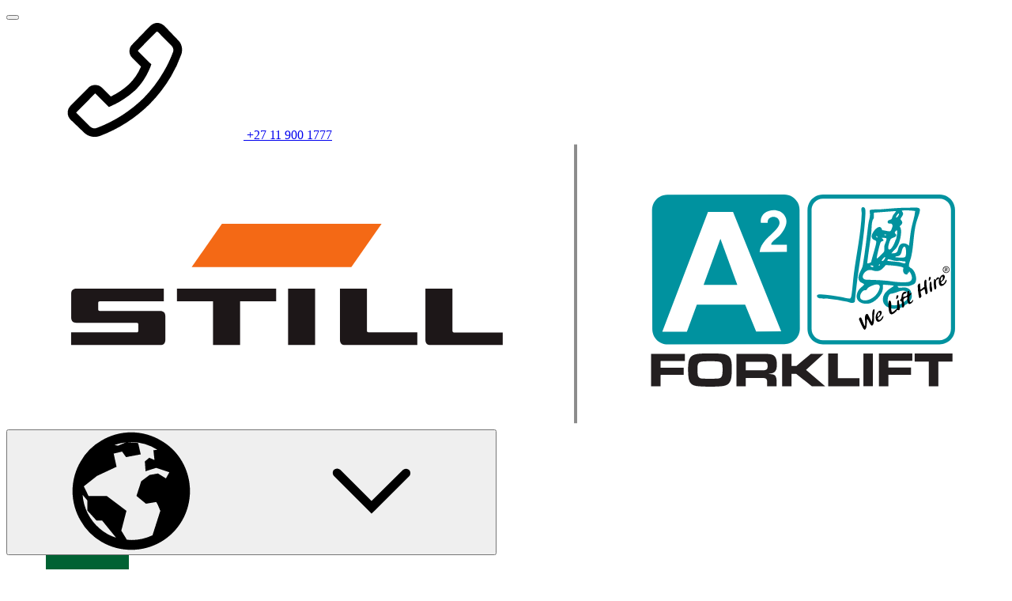

--- FILE ---
content_type: image/svg+xml
request_url: https://www.still.co.za/typo3conf/ext/mmpackageza/Resources/Public/Images/STILL_ZA_Logo.svg
body_size: 5460
content:
<?xml version="1.0" encoding="UTF-8"?>
<svg id="final" xmlns="http://www.w3.org/2000/svg" viewBox="0 0 239.63 68">
  <defs>
    <style>
      .cls-1 {
        fill: none;
      }

      .cls-2 {
        fill: #1d1718;
      }

      .cls-3 {
        fill: #00929f;
      }

      .cls-4 {
        fill: #231f20;
      }

      .cls-5 {
        fill: #f46915;
      }

      .cls-6 {
        fill: #00929e;
      }

      .cls-7 {
        fill: #02929f;
      }

      .cls-8 {
        fill: #8c8c8c;
      }
    </style>
  </defs>
  <rect class="cls-1" x="109.25" y="4.91" width="17.93" height="27.66"/>
  <g id="STILL">
    <polygon class="cls-2" points="40.91 35.02 64.7 35.02 64.7 38.04 56.05 38.04 56.05 48.5 49.56 48.5 49.56 38.04 40.91 38.04 40.91 35.02"/>
    <path class="cls-2" d="M79.99,35.01h6.48v10.09c0,.25.12.37.38.37h11.7v3.03h-17.3c-.82,0-1.25-.44-1.25-1.26v-12.23Z"/>
    <rect class="cls-2" x="67.56" y="35.01" width="6.48" height="13.48"/>
    <path class="cls-2" d="M15.55,36.27c0-.82.44-1.25,1.25-1.25h20.96s0,3.01,0,3.01l-15.36.02c-.25,0-.37.13-.37.38v1.54c0,.25.13.37.37.37h14.48c.81,0,1.25.43,1.25,1.25v5.66c0,.82-.43,1.25-1.25,1.25H15.53v-3.02h15.75c.24,0,.37-.13.37-.38v-1.54c0-.24-.12-.37-.37-.37h-14.48c-.82,0-1.25-.44-1.25-1.25v-5.66Z"/>
    <path class="cls-2" d="M100.49,35.02h6.48v10.09c0,.25.12.38.38.38h11.68v3.02h-17.29c-.82,0-1.25-.44-1.25-1.25v-12.23Z"/>
    <polygon class="cls-5" points="51.69 19.5 89.98 19.5 82.73 29.85 44.44 29.85 51.69 19.5"/>
  </g>
  <rect class="cls-8" x="136.13" y=".5" width=".75" height="66.72"/>
  <g>
    <g>
      <polygon class="cls-4" points="209.24 58.36 211.51 58.36 211.51 55.62 216.94 55.62 216.94 53.88 211.51 53.88 211.51 52.29 217.25 52.29 217.25 50.54 209.24 50.54 209.24 58.36"/>
      <polygon class="cls-4" points="217.81 50.54 217.81 52.46 221.2 52.46 221.2 58.36 223.49 58.36 223.49 52.46 226.88 52.46 226.88 50.54 217.81 50.54"/>
      <polygon class="cls-4" points="199.39 50.54 197.08 50.54 197.08 58.36 204.58 58.36 204.58 56.44 199.39 56.44 199.39 50.54"/>
      <rect class="cls-4" x="205.52" y="50.54" width="2.27" height="7.82"/>
      <path class="cls-4" d="M171.64,50.61c-1.38-.13-3.42-.12-4.82-.06-1.13.05-2.57.13-3.06,1.4-.37.96-.29,2.85-.22,3.9.13,1.87.8,2.4,2.53,2.53,1.56.11,3.7.13,5.26,0,1.69-.14,2.41-.7,2.57-2.53.08-.88.08-1.83.03-2.72-.09-1.65-.75-2.38-2.3-2.52h0ZM171.59,55.9c-.28.7-.93.61-1.53.65-.8.05-1.98.05-2.78,0-.52-.03-1.14.02-1.39-.59-.19-.47-.18-1.82-.14-2.36.03-.4.14-.8.51-.98.32-.15.74-.18,1.09-.2.85-.05,2.41-.07,3.24.03.66.08,1.04.22,1.12.98.06.59.08,1.95-.12,2.48h0Z"/>
      <path class="cls-4" d="M182.89,55.39c.74-.15,1.41-.16,1.71-1.03.24-.67.21-1.95-.04-2.62-.4-1.06-1.38-1.06-2.31-1.13h-7.16v7.77h2.22v-1.98h4.31s.24.04.29.05c.14.03.32.16.4.29.02.03.11.29.11.31v1.32h2.28c-.02-.43.02-.86,0-1.29-.02-.42-.06-.88-.32-1.21-.25-.32-.61-.33-.97-.39l-.65-.04s.12-.05.16-.06h-.03ZM182.12,54.44c-.06.02-.31.09-.35.09h-4.47v-2.01h4.61s.16.04.19.05c.32.11.41.41.44.74.03.42.03.97-.4,1.13h-.02Z"/>
      <polygon class="cls-4" points="195.96 50.61 192.92 50.61 189.47 53.5 188.28 53.5 188.28 50.61 186.03 50.61 186.03 58.38 188.28 58.38 188.28 55.38 189.4 55.38 193.16 58.38 196.36 58.38 191.76 54.47 195.96 50.61"/>
      <polygon class="cls-4" points="154.62 58.38 156.9 58.38 156.9 55.71 156.96 55.66 162.41 55.66 162.41 53.93 156.9 53.93 156.9 52.39 156.96 52.34 162.69 52.34 162.69 50.61 154.62 50.61 154.62 58.38"/>
    </g>
    <g>
      <path class="cls-3" d="M186.49,12.47l-27.96.07c-2.08,0-3.71,1.65-3.7,3.72l.07,28.4c0,2.08,1.65,3.71,3.72,3.7l27.96-.07c2.08,0,3.71-1.65,3.7-3.72l-.07-28.4c0-2.08-1.65-3.71-3.72-3.7h0ZM179.8,45.26l-2.64-6.44-11.58.03-2.39,6.45-5.9.02,10.96-28.65,6.01-.02,11.54,28.59-6.01.02h.01ZM187.18,26.23l-6.55.02c.11-1.09.65-1.97,1.3-2.73.87-1.09,3.49-2.96,3.48-4.27,0-1.97-3.06-1.85-2.84,0h-1.64c-.44-3.05,4.14-4.05,5.68-1.76,1.1,1.64,0,3.39-1.08,4.7-.54.55-1.74,1.42-2.07,1.97,0,.11-.11.22,0,.33h3.71v1.74h.01Z"/>
      <polygon class="cls-3" points="175.07 34.13 175.28 34.13 171.24 23.1 171.02 23.65 167.2 34.13 167.53 34.13 175.07 34.13"/>
      <path class="cls-3" d="M223.78,12.51h-27.96c-2.08,0-3.71,1.64-3.71,3.71v28.4c0,2.08,1.64,3.71,3.71,3.71h27.96c2.08,0,3.71-1.64,3.71-3.71v-28.4c0-2.08-1.64-3.71-3.71-3.71ZM226.51,44.62c0,1.53-1.2,2.73-2.73,2.73h-27.96c-1.53,0-2.73-1.2-2.73-2.73v-28.4c0-1.53,1.2-2.73,2.73-2.73h27.96c1.53,0,2.73,1.2,2.73,2.73v28.4Z"/>
    </g>
    <g>
      <path class="cls-7" d="M205.27,15.55c.84-.26.75.97.74,1.44-.22,5.4-1.42,11.52-2.09,16.96-.18,1.41-.32,2.83-.46,4.25-.52.51-1.27.04-1.84-.07-1.47-.3-3.09-.59-4.59-.73-.6-.06-2.39.2-2.62-.5-.17-.53.54-.52.92-.51,1.43.04,3.34.41,4.8.62.6.09,1.5.36,2.04.38.43.02.47-.7.53-1.06.24-1.57.32-3.29.53-4.89.61-4.6,1.72-9.89,1.89-14.47.01-.32-.3-1.28.17-1.43h-.02Z"/>
      <g>
        <path class="cls-1" d="M216.13,30.95v.33c.02-.11.01-.22,0-.33Z"/>
        <path class="cls-1" d="M213.33,17.95c.26.26.87-.72.7-.9-.17-.19-.76.84-.7.9Z"/>
        <path class="cls-1" d="M207.39,28.6c.08-.7,1.4-4.59,1.18-4.94s-1.21-.23-1.06-1.35c.14-.98,2.1-3.23,2.51-1.27.49-.05,1.61.43,2,.17.12-.08.52-1.05.48-1.28-.17-.9-1.01-.17-1.17-.75-.17-.6.73-.6.94-.83.13-.15.17-.6.31-.79.03-.18.84-1.03.74-1.11l-5.27.39c-.13.2,0,.94-.05,1.26-.04.2-.24.37-.3.6-.28.94-.19,2.01-.31,3-.29,2.43-.72,4.85-.99,7.28.08.08.93-.14.98-.37h0Z"/>
        <path class="cls-1" d="M208.49,34.01c-.47.06-1.48.47-1.83.77-.17.15-.32.49-.45.55-.2.1-.42,0-.66.14-.78.48-1.33,2.01-.07,2.29,1.27.29,2.84-.74,3.46-1.82.47-.82,1.05-2.15-.44-1.95v.02Z"/>
        <path class="cls-1" d="M214.74,16.34c.03.3.31.4.31.75,0,.46-.62.96-.61,1.31,0,.22.41.38.41.8,0,.51-.56.72-.6.92-.02.11.18.3.22.45.32,1.17-.21,3.4-.85,4.43-.37.6-.96,1.02-1.39,1.57,1.86.08,1.35-.75,1.89-1.77.47-.9,1.74-.74,2.33-.03.21-1.3.3-2.63.53-3.93.27-1.48.82-2.9.97-4.39-1.07-.15-2.13-.21-3.21-.1h0Z"/>
        <path class="cls-1" d="M207.25,30.57c-1.39-.31-2.92,2.21-.95,2.3,2.24.05,4.45.11,6.65.48,1.07.11,2.15.22,3.21.07,1.96-.27.44-2.72.28-2.54,0,.25-.01.45-.3.39.08.37-.29.4-.58.28-.56-.23-.61-.98-.44-1.49-.1-.48-3.66-.72-4.27-.69-.97,1.26-1.71,1.77-3.33,1.21"/>
      </g>
      <path class="cls-6" d="M218.59,15.65c-.65-.1-1.7,0-2.41,0-2.3-.02-4.52.24-6.82.4-.38.03-2.26-.08-2.35.26-.02.08.11.81.09,1.09-.03.69-.3,1.44-.39,2.12-.42,3.3-.78,6.63-1.33,9.9-.2,1.21-1.7,2.65-.74,3.87.23.3,1.1.52,1.05.75-.03.12-1.16,1-1.42,1.49-1.07,2.04.31,3.27,2.38,3.08,1.47-.14,3.27-1.95,3.52-3.4.04-.26,0-1.07.04-1.11.09-.09,2.41.12,2.51.2.17.15-.07.18-.13.22-.71.49-1.25.76-1.83,1.48-.96,1.2-.73,2.93.75,3.51h0c.33.16.7.26,1.09.3.12,0,.23.02.35.02.47,0,.97-.09,1.49-.26.15-.05.35-.12.54-.24.12-.07.22-.15.32-.23.05-.04.1-.08.15-.11.08-.06.18-.12.28-.18.09-.06.18-.11.27-.17.51-.35.89-.83,1.07-1.36.12-.36.07-.79-.06-1.19-.1-.84-.77-1.3-1.63-1.38-.58-.05-1.55.37-1.66-.3h2.56c.25,0,1.31-.41,1.51-.6.85-.81.14-3.43-1.06-3.81-.07-.19-.24-.22-.3-.3-.03-.8.38-1.54.55-2.31.61-2.65.5-5.37,1.18-8.04.24-.95.8-2.17.93-3.08.05-.34-.19-.55-.52-.6l.02-.02ZM214.03,17.04c.16.18-.44,1.16-.7.9-.06-.06.53-1.09.7-.9ZM213.19,28.36c.57.06,1.22-.1,1.74.11.19,0,.44-.04.6.05.17.1.12.39-.07.44-.19.05-1.01-.2-1.24-.29l-2.91-.3c-.02-.15,0-.35.16-.39.17-.04,1.35.35,1.71.38h.01ZM213.13,27.47c.18-.3.6-.17.93-.32.68-.32.56-1.27.89-1.82.87-1.46.98,1.69.59,2.09-.28.29-1.96.14-2.41.05ZM211.68,25.66c-.58-.13.18-2.26.44-2.56.17-.2.86-.33,1.11-.55.51-.44-.28-.7-.19-1.03.02-.07.41-.47.44-.47.36-.01-.02,1.62-.06,1.84-.04.17-.04.35-.19.46-.1.49-.96,2.44-1.55,2.3h0ZM207.4,21.69c.12-.99.02-2.06.31-3,.07-.23.27-.4.3-.6.06-.31-.09-1.05.05-1.26l5.27-.39c.1.08-.71.93-.74,1.11-.14.19-.19.64-.31.79-.2.24-1.11.23-.94.83.16.58,1-.15,1.17.75.04.24-.35,1.2-.48,1.28-.39.27-1.52-.22-2-.17-.42-1.96-2.38.29-2.51,1.27-.15,1.11.83.99,1.06,1.35.22.35-1.1,4.24-1.18,4.94-.05.23-.91.45-.98.37.27-2.43.7-4.85.99-7.28h0ZM210.53,24.82c-.05.39.08,1.03-.06,1.34-.04.09-1.29,1.33-1.45,1.46-.06.05-.22.24-.3.15-.05-.05.21-1.22.25-1.4.09-.41.56-2.39.76-2.55.41-.35,1.03-.06.2-.95.21,0,.99-.04,1.09.11.19.28-.43,1.43-.48,1.85h-.01ZM209.92,28.37c-.11-.1.66-1.06.8-.9.18.2-.52,1.16-.8.9ZM209.22,29.48c-.06-.06.09-.3.15-.3.28,0,0,.45-.15.3ZM208.51,22.46c.2-.1.52.18.4.3-.08.08-.38-.17-.4-.3ZM210.52,22.11c.03-.09.39-.06.4-.05.18.19-.25.33-.4.05ZM207.91,29.73c-.06.27-.77.06-.7-.25.14-.02.77-.06.7.25ZM208.93,35.96c-.62,1.07-2.18,2.1-3.46,1.82-1.26-.28-.7-1.81.07-2.29.24-.15.46-.05.66-.14.13-.06.28-.41.45-.55.35-.3,1.37-.71,1.83-.77,1.49-.2.92,1.13.44,1.95v-.02ZM214.04,35.68c.35-.14.79-.24,1.17-.19.18.02.35.09.51.19.09.06.17.14.25.21.06.06.15.09.2.14.01.02.02.04.03.06.09.28.25.61.15.91-.12.37-.39.71-.76.96-.08.05-.16.1-.24.15-.11.06-.22.13-.33.21-.06.04-.12.09-.18.14-.08.07-.16.13-.24.17-.12.07-.26.12-.38.16-.54.18-1.05.25-1.51.21-.43-.04-.86-.19-1.21-.46-.03-.02-.05-.04-.07-.07-.01-.02-.02-.05-.02-.07-.06-.39-.09-.8,0-1.19.04-.18.1-.35.19-.51.06-.11.26-.42.39-.44.72-.08,1.38-.33,2.05-.59h0ZM216.44,30.89c.16-.18,1.68,2.27-.28,2.54-1.06.15-2.14.04-3.21-.07-2.2-.36-4.41-.43-6.65-.48-1.97-.09-.44-2.61.95-2.3h.27c1.63.58,2.36.06,3.33-1.19.61-.02,4.17.22,4.27.69-.17.5-.12,1.26.44,1.49.29.12.66.09.58-.28,0-.13-.01-.23,0-.33.02.11.03.22,0,.33.29.06.31-.14.3-.39h0ZM216.97,20.83c-.24,1.3-.33,2.63-.53,3.93-.59-.71-1.86-.87-2.33.03-.54,1.02-.03,1.86-1.89,1.77.43-.55,1.01-.97,1.39-1.57.64-1.03,1.18-3.26.85-4.43-.04-.15-.24-.35-.22-.45.04-.2.6-.41.6-.92,0-.42-.4-.58-.41-.8,0-.34.61-.84.61-1.31,0-.35-.28-.45-.31-.75,1.07-.11,2.13-.05,3.21.1-.15,1.49-.7,2.91-.97,4.39h0Z"/>
    </g>
    <path d="M225.37,29.66c.13,0,.26.03.39.1s.23.17.3.3.11.26.11.4-.04.27-.11.4-.17.23-.3.3-.26.11-.4.11-.27-.04-.4-.11-.23-.17-.3-.3-.11-.26-.11-.4.04-.27.11-.4.17-.23.3-.3.26-.1.39-.1h.02ZM225.37,29.79c-.11,0-.22.03-.33.09s-.19.14-.25.25-.09.22-.09.33.03.23.09.33.14.19.25.25.22.09.33.09.23-.03.33-.09.19-.14.25-.25.09-.22.09-.33-.03-.23-.09-.33-.14-.19-.25-.25-.22-.09-.33-.09ZM225.02,30.9v-.86h.3c.1,0,.17,0,.22.02s.08.04.11.08.04.08.04.13c0,.06-.02.12-.07.16s-.1.07-.18.08c.03.01.05.03.07.05.03.03.08.09.13.17l.1.17h-.17l-.08-.14c-.06-.11-.11-.17-.14-.2-.03-.02-.06-.03-.11-.03h-.08v.37s-.14,0-.14,0ZM225.16,30.41h.17c.08,0,.14-.01.16-.04s.04-.06.04-.1c0-.03,0-.05-.02-.07s-.03-.04-.06-.04-.07-.01-.14-.01h-.16v.26h0Z"/>
    <g>
      <path d="M204.47,42.34c.01.09.47,1.13.56,1.32,0,.02.02.05.04.08.13.28.5,1.1.73,1.1h.02c.47-.12.51-1.22.54-1.96,0-.24.02-.44.04-.57v-.04l.04.02c.13.09.26.35.42.66.22.43.47.91.71.91h0c.12,0,.23-.14.34-.39.15-.36.16-1.02.16-1.54,0-.21,0-.41.01-.57,0-.11.03-.21.05-.32.02-.12.05-.24.05-.37v-.02c.01-.19.04-.68-.09-.74-.05-.02-.13.04-.18.1-.27.28-.27.99-.28,1.67,0,.5,0,.96-.11,1.25l-.02.05-.8-1.61c-.08-.2-.19-.31-.32-.31h-.02c-.18.02-.37.24-.43.52-.07.33-.04.78,0,1.21.03.4.05.81,0,1.13v.03h-.03c-.13-.06-.22-.29-.29-.45-.02-.04-.03-.07-.04-.1-.05-.11-.11-.27-.18-.46-.14-.38-.3-.84-.42-.97-.05-.06-.11-.07-.16-.07-.04,0-.07,0-.09.02-.15.07-.28.29-.26.44v-.02Z"/>
      <path d="M216.37,38.63c.16.12.39.02.47-.03.27-.14.49-.39.61-.68.02-.05.04-.16-.02-.19-.05-.02-.11.02-.17.12-.08.12-.19.23-.31.32-.04.03-.1.07-.16.06-.09,0-.15-.09-.18-.23-.04-.22-.07-.44-.08-.66,0-.2,0-.46.15-.66.04-.06.1-.12.15-.17.06-.05.11-.11.15-.17.05-.07.1-.2.08-.26,0,0-.01-.02-.03-.03-.05-.02-.25.08-.35.13-.04.02-.07.04-.09.04h-.04v-.02c0-.15,0-.3-.02-.44,0-.07-.02-.15-.07-.19-.06-.05-.15-.04-.21,0-.17.09-.21.31-.22.4v.21c0,.1,0,.2-.02.3-.03.15-.11.27-.2.33-.07.04-.14.05-.21.05-.05,0-.1,0-.15.02s-.09.05-.14.08c-.04.02-.07.05-.11.07-.02,0-.05.02-.08,0-.04,0-.06-.05-.06-.11,0-.09,0-.19.02-.28.01-.08.03-.17.08-.25.08-.11.21-.15.34-.19.08-.03.17-.05.24-.1.06-.04.12-.11.11-.19,0-.09-.11-.15-.21-.17-.32-.06-.64.17-.78.44-.12.21-.15.44-.18.67-.02.16-.04.33-.1.5-.03.09-.09.16-.15.23s-.11.13-.14.2c-.02.06-.02.13,0,.18.04-.03.09-.04.14-.04.03,0,.07,0,.1.02.23.1.23.49.23.78v.27c.01.14.03.48.15.56.03.02.06.03.09.02.02,0,.04-.02.06-.03.4-.31.29-.72.18-1.15-.06-.24-.13-.5-.1-.73s.29-.4.51-.5h.02c.09-.05.21-.11.31-.09.05,0,.08.02.09.05.02.04,0,.08-.02.12-.02.04-.04.08-.04.12.02.41.07.73.19,1.03.04.09.08.19.16.24h.01Z"/>
      <path d="M220.32,35.69c.04.31.08.65.22.69.09.02.22-.09.39-.33-.02-.36-.08-.72-.15-1.07-.05-.29-.11-.59-.14-.89v-.31c.01-.33.03-.88-.13-.92-.09-.02-.16,0-.22.07-.28.29-.2,1.32-.14,1.6v.02l-.95.74v-.05l-.1-1.39c-.09-.1-.1-.1-.22-.04-.4.21-.35.6-.3,1.02.03.22.05.45.02.65.03.1.06.31.09.56.06.49.15,1.24.34,1.26.11,0,.38-.33.4-.45s-.03-.3-.09-.5c-.08-.26-.17-.54-.06-.72h0l.83-.53h0c.12.03.15.29.19.59h.02Z"/>
      <path d="M211.92,37.9s-.07-.03-.11-.03-.07,0-.1.03c-.22.15-.2.85-.19,1.06v.12c.03.41.05.84.13,1.25.08.46.24.74.48.81.3.09.75-.15,1.25-.69.07-.07.13-.2.17-.27.03-.05.03-.07.04-.07.03-.02.08,0,.15.02.1.04.24.08.34.02.08-.05.14-.15.17-.31.05-.26-.03-.68-.11-1.08-.06-.33-.13-.68-.12-.93-.08-.1-.1-.1-.22-.04-.23.12-.21.6-.18,1.06.02.35.03.68-.05.88-.06.14-.97.91-1.12.91h0c-.22,0-.27-.59-.28-1.16v-.41c.02-.41.04-1.04-.25-1.16h0Z"/>
      <path d="M223.42,32.75c.1-.04.21-.09.23-.13.05-.14.04-.25-.05-.3-.11-.07-.33-.03-.51.17-.07.08-.12.2-.16.29-.04.11-.07.17-.11.17h0s-.06-.05-.08-.18l-.24-.02c-.15.56-.15,1.25,0,2.11.03.2.12.34.22.36.07,0,.15-.06.22-.19.1-.2.06-.52,0-.86-.06-.41-.12-.84.06-1.16.07-.12.26-.2.42-.27h0Z"/>
      <path d="M224.68,31.68c-.13,0-.27.06-.44.19-.09.07-.53.69-.55.77-.15.44-.14,1.31.2,1.62.19.18.45.12.62.04.48-.21.96-.81.96-1.18,0-.12-.05-.21-.15-.26-.02.03-.07.13-.11.22-.1.23-.25.54-.39.66-.26.22-.5.18-.6.06-.09-.11-.11-.31.08-.49.04-.04.1-.07.16-.11.07-.04.14-.08.19-.14.43-.46.48-1.04.27-1.28-.06-.07-.14-.1-.23-.1h0ZM224.43,32.95c-.05.06-.31.21-.36.21h-.02c-.09-.12.03-.52.13-.74.06-.14.15-.3.23-.31.06,0,.11.03.14.09.09.18,0,.59-.12.74h0Z"/>
      <path d="M208.79,40.83c-.32.47-.47,1.3-.16,1.81.07.11.29.32.41.32h0c.34-.02.71-.25.98-.59.23-.3.33-.63.27-.92-.08.06-.18.22-.29.38-.2.3-.42.64-.65.67-.07,0-.14,0-.21-.07-.1-.09-.15-.18-.15-.26,0-.15.17-.28.34-.41.11-.09.23-.18.3-.28.26-.37.35-.73.23-.97-.06-.13-.17-.2-.3-.21h-.03c-.24,0-.51.19-.74.52h0ZM209.26,40.69s.09.06.12.09c.03.04.14.17.14.26-.02.2-.39.65-.54.7h-.03s-.04,0-.05-.02c-.08-.1.08-.59.19-.82.1-.22.16-.22.18-.22h-.01Z"/>
      <path d="M221.9,34.54c-.03-.14-.05-.26-.06-.36v-.19c0-.21.02-.52-.09-.61-.03-.03-.07-.04-.12-.02-.12.03-.31.24-.24,1.42.03.47.13.99.3,1.04.07.02.15-.04.25-.17.14-.19.04-.72-.03-1.11h-.01Z"/>
      <path d="M221.42,32.19c-.06,0-.11.06-.15.16-.11.26-.11.73-.07.77.04.05.11,0,.15-.03.2-.17.43-.65.3-.82-.03-.02-.21-.07-.23-.08h0Z"/>
      <path d="M213.64,36.57c-.06,0-.11.06-.15.16-.11.26-.11.73-.07.77.04.05.11,0,.15-.03.2-.17.43-.65.3-.82-.03-.02-.21-.07-.23-.08h0Z"/>
    </g>
  </g>
</svg>